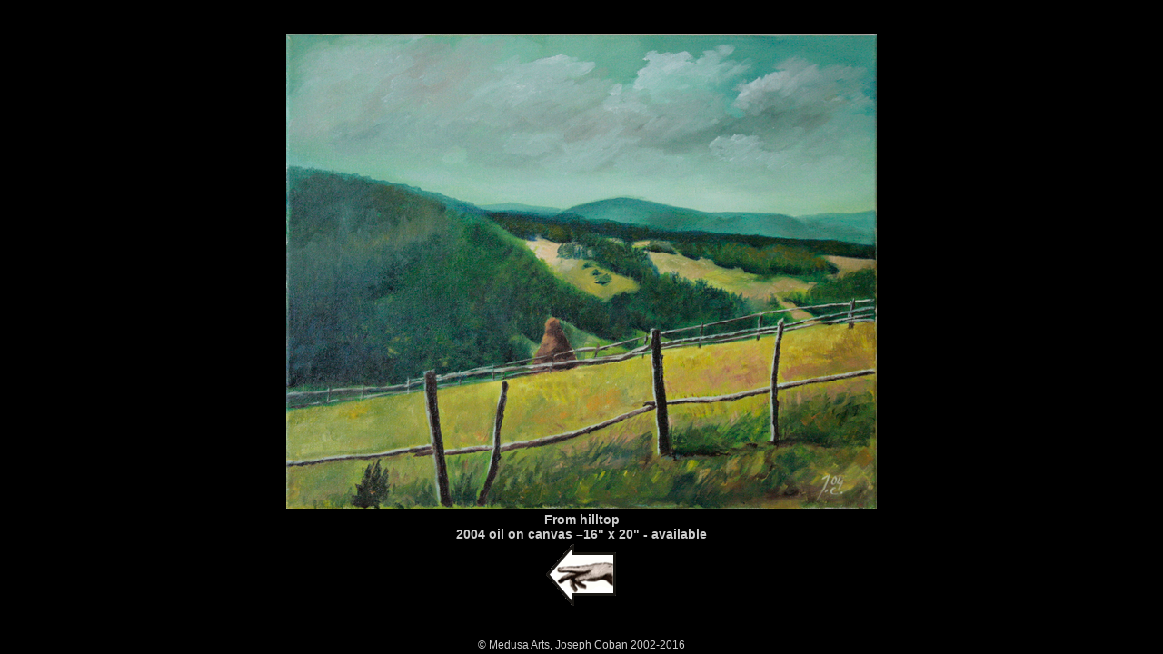

--- FILE ---
content_type: text/html
request_url: http://medusa-arts.com/archive27.html
body_size: 3578
content:
<HTML>
<HEAD>
<TITLE>From Hilltop, ©Joseph Coban, 2004</TITLE>

<meta name="description" content="Medusa Arts located in Ottawa, Ontario is your source for oil paintings for sale, artwork for sale, book illustrations, and much more!" />
<meta name="keywords" content="Abstract Paintings, Abstract Painting, Oil Paintings For Sale, Online Art Gallery, Art For Sale, Artwork For Sale, Online Art Galleries, Paintings For Sale, Painting For Sale, Abstract Artists, Affordable Art, Oil Painting For Sale, Abstract Paintings For Sale, Abstract Art For Sale, Canvas Paintings, Paintings Of Flowers, Custom Calendars, Portrait Painting, Paintings, Oil Paintings, Ottawa, Ontario, Canada, Oil Artist, Book Illustrations, Logos, Illustrations, Catalogs, Flyers, Folders, Brochures, Labels, Web Design, Art Shows, Photo To Painting, Painting From Photo, Oil Painting From Photo, Oil Portrait, Canvas Oil Paintings, Oil Art, Oil Paintings Online, Paintings For Sell, Art Paintings For Sale, Modern Paintings, Buy Oil Paintings, Paintings Gallery, Oil Paintings Sale, Oil On Canvas Paintings, Oil Paintings Gallery, Landscape Paintings For Sale, Fine Art Paintings, Original Paintings For Sale, Buy Paintings, Landscape Paintings, Buy Original Art, Buy Painting, Flower Paintings" />
<meta name="robots" content="index,follow" />
<meta name="googlebot" content="index,follow" /> 
<meta name="revisit-after" content="14 days" />
<meta name="author" content="MSH" />

<script>
  (function(i,s,o,g,r,a,m){i['GoogleAnalyticsObject']=r;i[r]=i[r]||function(){
  (i[r].q=i[r].q||[]).push(arguments)},i[r].l=1*new Date();a=s.createElement(o),
  m=s.getElementsByTagName(o)[0];a.async=1;a.src=g;m.parentNode.insertBefore(a,m)
  })(window,document,'script','https://www.google-analytics.com/analytics.js','ga');

  ga('create', 'UA-97384475-1', 'auto');
  ga('send', 'pageview');

</script>

<meta http-equiv="Content-Type" content="text/html; charset=iso-8859-1"><style type="text/css">
<!--
body {
	margin-left: 0px;
	margin-top: 0px;
	margin-right: 0px;
	margin-bottom: 0px;
	background-color: #000;
}
.whitc {
	color: #CCC;
	font-family: Tahoma, Geneva, sans-serif;
	font-size: 12px;
}
.title1p {
	font-size: 14px;
	color: #CCC;
	font-family: Tahoma, Geneva, sans-serif;
	font-weight: bold;
}
.enfa {
	font-size: 24px;
	font-weight: bold;
	font-family: Tahoma, Geneva, sans-serif;
	color: #D6D6D6;
}
.loco1 {
	color: #999;
	font-family: Tahoma, Geneva, sans-serif;
	font-size: 18px;
	font-weight: normal;
}
.enfa1 {	font-size: 24px;
}
a:link {
	text-decoration: none;
}
a:visited {
	text-decoration: none;
}
a:hover {
	text-decoration: none;
}
a:active {
	text-decoration: none;
}
.loco1 .whitc {
	font-size: 14px;
	font-weight: bold;
}
-->
</style></HEAD>

<BODY link="#000000" vlink="#000000" alink="#000000">
<table width="100%" height="100%" border="0">
  <tr>
    <td height="186" colspan="7"></p>
      <div align="center">
        <p>&nbsp;</p>
        <p><img src="gallery/scapes/From hilltop.jpg" width="650" height="523"></p>
      </div></td>
  </tr>
  <tr>
    <td height="104" colspan="7" align="center" valign="top"><p class="enfa"><span class="whitc"><span class="loco1"><span class="whitc">From hilltop<br>
      2004 oil on canvas &ndash;16&quot; x 20&quot;  - available<BR>
    </span></span></span><a href="archive.html"><img src="files/back.gif" width="82" height="73" alt="Back"></a></p></td>
  </tr>
  <tr>
    <td height="100%" colspan="7" align="center" valign="bottom"><p class="whitc">&copy; Medusa Arts, Joseph Coban 2002-2016</p></td>
  </tr>
</table>
</BODY>
</HTML>


--- FILE ---
content_type: text/plain
request_url: https://www.google-analytics.com/j/collect?v=1&_v=j102&a=499211092&t=pageview&_s=1&dl=http%3A%2F%2Fmedusa-arts.com%2Farchive27.html&ul=en-us%40posix&dt=From%20Hilltop%2C%20%C2%A9Joseph%20Coban%2C%202004&sr=1280x720&vp=1280x720&_u=IEBAAEABAAAAACAAI~&jid=2010590097&gjid=1551857772&cid=518394150.1768755332&tid=UA-97384475-1&_gid=717279641.1768755332&_r=1&_slc=1&z=829336507
body_size: -450
content:
2,cG-F3D7GPSHT6